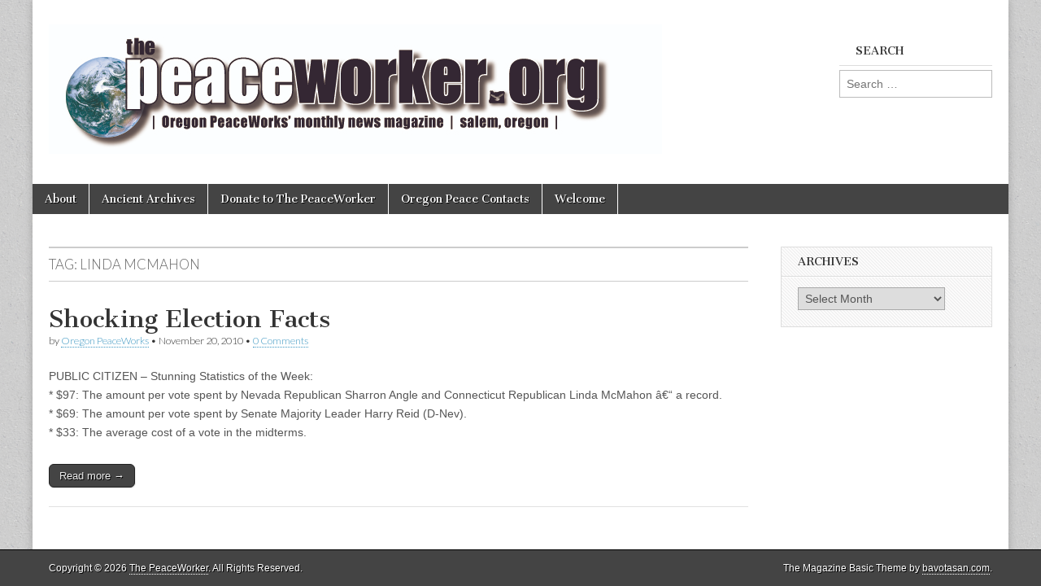

--- FILE ---
content_type: text/html; charset=UTF-8
request_url: https://peaceworker.org/tag/linda-mcmahon/
body_size: 7182
content:
<!DOCTYPE html>
<html lang="en-US">
<head>
	<meta charset="UTF-8" />
	<meta name="viewport" content="width=device-width, initial-scale=1.0" />
	<link rel="profile" href="http://gmpg.org/xfn/11" />
	<link rel="pingback" href="https://peaceworker.org/xmlrpc.php" />
	<title>Linda McMahon &#8211; The PeaceWorker</title>
<meta name='robots' content='max-image-preview:large' />
	<style>img:is([sizes="auto" i], [sizes^="auto," i]) { contain-intrinsic-size: 3000px 1500px }</style>
	<link rel='dns-prefetch' href='//fonts.googleapis.com' />
<link rel="alternate" type="application/rss+xml" title="The PeaceWorker &raquo; Feed" href="https://peaceworker.org/feed/" />
<link rel="alternate" type="application/rss+xml" title="The PeaceWorker &raquo; Comments Feed" href="https://peaceworker.org/comments/feed/" />
<link rel="alternate" type="application/rss+xml" title="The PeaceWorker &raquo; Linda McMahon Tag Feed" href="https://peaceworker.org/tag/linda-mcmahon/feed/" />
<script type="text/javascript">
/* <![CDATA[ */
window._wpemojiSettings = {"baseUrl":"https:\/\/s.w.org\/images\/core\/emoji\/16.0.1\/72x72\/","ext":".png","svgUrl":"https:\/\/s.w.org\/images\/core\/emoji\/16.0.1\/svg\/","svgExt":".svg","source":{"concatemoji":"https:\/\/peaceworker.org\/wp-includes\/js\/wp-emoji-release.min.js?ver=6.8.3"}};
/*! This file is auto-generated */
!function(s,n){var o,i,e;function c(e){try{var t={supportTests:e,timestamp:(new Date).valueOf()};sessionStorage.setItem(o,JSON.stringify(t))}catch(e){}}function p(e,t,n){e.clearRect(0,0,e.canvas.width,e.canvas.height),e.fillText(t,0,0);var t=new Uint32Array(e.getImageData(0,0,e.canvas.width,e.canvas.height).data),a=(e.clearRect(0,0,e.canvas.width,e.canvas.height),e.fillText(n,0,0),new Uint32Array(e.getImageData(0,0,e.canvas.width,e.canvas.height).data));return t.every(function(e,t){return e===a[t]})}function u(e,t){e.clearRect(0,0,e.canvas.width,e.canvas.height),e.fillText(t,0,0);for(var n=e.getImageData(16,16,1,1),a=0;a<n.data.length;a++)if(0!==n.data[a])return!1;return!0}function f(e,t,n,a){switch(t){case"flag":return n(e,"\ud83c\udff3\ufe0f\u200d\u26a7\ufe0f","\ud83c\udff3\ufe0f\u200b\u26a7\ufe0f")?!1:!n(e,"\ud83c\udde8\ud83c\uddf6","\ud83c\udde8\u200b\ud83c\uddf6")&&!n(e,"\ud83c\udff4\udb40\udc67\udb40\udc62\udb40\udc65\udb40\udc6e\udb40\udc67\udb40\udc7f","\ud83c\udff4\u200b\udb40\udc67\u200b\udb40\udc62\u200b\udb40\udc65\u200b\udb40\udc6e\u200b\udb40\udc67\u200b\udb40\udc7f");case"emoji":return!a(e,"\ud83e\udedf")}return!1}function g(e,t,n,a){var r="undefined"!=typeof WorkerGlobalScope&&self instanceof WorkerGlobalScope?new OffscreenCanvas(300,150):s.createElement("canvas"),o=r.getContext("2d",{willReadFrequently:!0}),i=(o.textBaseline="top",o.font="600 32px Arial",{});return e.forEach(function(e){i[e]=t(o,e,n,a)}),i}function t(e){var t=s.createElement("script");t.src=e,t.defer=!0,s.head.appendChild(t)}"undefined"!=typeof Promise&&(o="wpEmojiSettingsSupports",i=["flag","emoji"],n.supports={everything:!0,everythingExceptFlag:!0},e=new Promise(function(e){s.addEventListener("DOMContentLoaded",e,{once:!0})}),new Promise(function(t){var n=function(){try{var e=JSON.parse(sessionStorage.getItem(o));if("object"==typeof e&&"number"==typeof e.timestamp&&(new Date).valueOf()<e.timestamp+604800&&"object"==typeof e.supportTests)return e.supportTests}catch(e){}return null}();if(!n){if("undefined"!=typeof Worker&&"undefined"!=typeof OffscreenCanvas&&"undefined"!=typeof URL&&URL.createObjectURL&&"undefined"!=typeof Blob)try{var e="postMessage("+g.toString()+"("+[JSON.stringify(i),f.toString(),p.toString(),u.toString()].join(",")+"));",a=new Blob([e],{type:"text/javascript"}),r=new Worker(URL.createObjectURL(a),{name:"wpTestEmojiSupports"});return void(r.onmessage=function(e){c(n=e.data),r.terminate(),t(n)})}catch(e){}c(n=g(i,f,p,u))}t(n)}).then(function(e){for(var t in e)n.supports[t]=e[t],n.supports.everything=n.supports.everything&&n.supports[t],"flag"!==t&&(n.supports.everythingExceptFlag=n.supports.everythingExceptFlag&&n.supports[t]);n.supports.everythingExceptFlag=n.supports.everythingExceptFlag&&!n.supports.flag,n.DOMReady=!1,n.readyCallback=function(){n.DOMReady=!0}}).then(function(){return e}).then(function(){var e;n.supports.everything||(n.readyCallback(),(e=n.source||{}).concatemoji?t(e.concatemoji):e.wpemoji&&e.twemoji&&(t(e.twemoji),t(e.wpemoji)))}))}((window,document),window._wpemojiSettings);
/* ]]> */
</script>
<style id='wp-emoji-styles-inline-css' type='text/css'>

	img.wp-smiley, img.emoji {
		display: inline !important;
		border: none !important;
		box-shadow: none !important;
		height: 1em !important;
		width: 1em !important;
		margin: 0 0.07em !important;
		vertical-align: -0.1em !important;
		background: none !important;
		padding: 0 !important;
	}
</style>
<link rel='stylesheet' id='wp-block-library-css' href='https://peaceworker.org/wp-includes/css/dist/block-library/style.min.css?ver=6.8.3' type='text/css' media='all' />
<style id='classic-theme-styles-inline-css' type='text/css'>
/*! This file is auto-generated */
.wp-block-button__link{color:#fff;background-color:#32373c;border-radius:9999px;box-shadow:none;text-decoration:none;padding:calc(.667em + 2px) calc(1.333em + 2px);font-size:1.125em}.wp-block-file__button{background:#32373c;color:#fff;text-decoration:none}
</style>
<style id='global-styles-inline-css' type='text/css'>
:root{--wp--preset--aspect-ratio--square: 1;--wp--preset--aspect-ratio--4-3: 4/3;--wp--preset--aspect-ratio--3-4: 3/4;--wp--preset--aspect-ratio--3-2: 3/2;--wp--preset--aspect-ratio--2-3: 2/3;--wp--preset--aspect-ratio--16-9: 16/9;--wp--preset--aspect-ratio--9-16: 9/16;--wp--preset--color--black: #000000;--wp--preset--color--cyan-bluish-gray: #abb8c3;--wp--preset--color--white: #ffffff;--wp--preset--color--pale-pink: #f78da7;--wp--preset--color--vivid-red: #cf2e2e;--wp--preset--color--luminous-vivid-orange: #ff6900;--wp--preset--color--luminous-vivid-amber: #fcb900;--wp--preset--color--light-green-cyan: #7bdcb5;--wp--preset--color--vivid-green-cyan: #00d084;--wp--preset--color--pale-cyan-blue: #8ed1fc;--wp--preset--color--vivid-cyan-blue: #0693e3;--wp--preset--color--vivid-purple: #9b51e0;--wp--preset--gradient--vivid-cyan-blue-to-vivid-purple: linear-gradient(135deg,rgba(6,147,227,1) 0%,rgb(155,81,224) 100%);--wp--preset--gradient--light-green-cyan-to-vivid-green-cyan: linear-gradient(135deg,rgb(122,220,180) 0%,rgb(0,208,130) 100%);--wp--preset--gradient--luminous-vivid-amber-to-luminous-vivid-orange: linear-gradient(135deg,rgba(252,185,0,1) 0%,rgba(255,105,0,1) 100%);--wp--preset--gradient--luminous-vivid-orange-to-vivid-red: linear-gradient(135deg,rgba(255,105,0,1) 0%,rgb(207,46,46) 100%);--wp--preset--gradient--very-light-gray-to-cyan-bluish-gray: linear-gradient(135deg,rgb(238,238,238) 0%,rgb(169,184,195) 100%);--wp--preset--gradient--cool-to-warm-spectrum: linear-gradient(135deg,rgb(74,234,220) 0%,rgb(151,120,209) 20%,rgb(207,42,186) 40%,rgb(238,44,130) 60%,rgb(251,105,98) 80%,rgb(254,248,76) 100%);--wp--preset--gradient--blush-light-purple: linear-gradient(135deg,rgb(255,206,236) 0%,rgb(152,150,240) 100%);--wp--preset--gradient--blush-bordeaux: linear-gradient(135deg,rgb(254,205,165) 0%,rgb(254,45,45) 50%,rgb(107,0,62) 100%);--wp--preset--gradient--luminous-dusk: linear-gradient(135deg,rgb(255,203,112) 0%,rgb(199,81,192) 50%,rgb(65,88,208) 100%);--wp--preset--gradient--pale-ocean: linear-gradient(135deg,rgb(255,245,203) 0%,rgb(182,227,212) 50%,rgb(51,167,181) 100%);--wp--preset--gradient--electric-grass: linear-gradient(135deg,rgb(202,248,128) 0%,rgb(113,206,126) 100%);--wp--preset--gradient--midnight: linear-gradient(135deg,rgb(2,3,129) 0%,rgb(40,116,252) 100%);--wp--preset--font-size--small: 13px;--wp--preset--font-size--medium: 20px;--wp--preset--font-size--large: 36px;--wp--preset--font-size--x-large: 42px;--wp--preset--spacing--20: 0.44rem;--wp--preset--spacing--30: 0.67rem;--wp--preset--spacing--40: 1rem;--wp--preset--spacing--50: 1.5rem;--wp--preset--spacing--60: 2.25rem;--wp--preset--spacing--70: 3.38rem;--wp--preset--spacing--80: 5.06rem;--wp--preset--shadow--natural: 6px 6px 9px rgba(0, 0, 0, 0.2);--wp--preset--shadow--deep: 12px 12px 50px rgba(0, 0, 0, 0.4);--wp--preset--shadow--sharp: 6px 6px 0px rgba(0, 0, 0, 0.2);--wp--preset--shadow--outlined: 6px 6px 0px -3px rgba(255, 255, 255, 1), 6px 6px rgba(0, 0, 0, 1);--wp--preset--shadow--crisp: 6px 6px 0px rgba(0, 0, 0, 1);}:where(.is-layout-flex){gap: 0.5em;}:where(.is-layout-grid){gap: 0.5em;}body .is-layout-flex{display: flex;}.is-layout-flex{flex-wrap: wrap;align-items: center;}.is-layout-flex > :is(*, div){margin: 0;}body .is-layout-grid{display: grid;}.is-layout-grid > :is(*, div){margin: 0;}:where(.wp-block-columns.is-layout-flex){gap: 2em;}:where(.wp-block-columns.is-layout-grid){gap: 2em;}:where(.wp-block-post-template.is-layout-flex){gap: 1.25em;}:where(.wp-block-post-template.is-layout-grid){gap: 1.25em;}.has-black-color{color: var(--wp--preset--color--black) !important;}.has-cyan-bluish-gray-color{color: var(--wp--preset--color--cyan-bluish-gray) !important;}.has-white-color{color: var(--wp--preset--color--white) !important;}.has-pale-pink-color{color: var(--wp--preset--color--pale-pink) !important;}.has-vivid-red-color{color: var(--wp--preset--color--vivid-red) !important;}.has-luminous-vivid-orange-color{color: var(--wp--preset--color--luminous-vivid-orange) !important;}.has-luminous-vivid-amber-color{color: var(--wp--preset--color--luminous-vivid-amber) !important;}.has-light-green-cyan-color{color: var(--wp--preset--color--light-green-cyan) !important;}.has-vivid-green-cyan-color{color: var(--wp--preset--color--vivid-green-cyan) !important;}.has-pale-cyan-blue-color{color: var(--wp--preset--color--pale-cyan-blue) !important;}.has-vivid-cyan-blue-color{color: var(--wp--preset--color--vivid-cyan-blue) !important;}.has-vivid-purple-color{color: var(--wp--preset--color--vivid-purple) !important;}.has-black-background-color{background-color: var(--wp--preset--color--black) !important;}.has-cyan-bluish-gray-background-color{background-color: var(--wp--preset--color--cyan-bluish-gray) !important;}.has-white-background-color{background-color: var(--wp--preset--color--white) !important;}.has-pale-pink-background-color{background-color: var(--wp--preset--color--pale-pink) !important;}.has-vivid-red-background-color{background-color: var(--wp--preset--color--vivid-red) !important;}.has-luminous-vivid-orange-background-color{background-color: var(--wp--preset--color--luminous-vivid-orange) !important;}.has-luminous-vivid-amber-background-color{background-color: var(--wp--preset--color--luminous-vivid-amber) !important;}.has-light-green-cyan-background-color{background-color: var(--wp--preset--color--light-green-cyan) !important;}.has-vivid-green-cyan-background-color{background-color: var(--wp--preset--color--vivid-green-cyan) !important;}.has-pale-cyan-blue-background-color{background-color: var(--wp--preset--color--pale-cyan-blue) !important;}.has-vivid-cyan-blue-background-color{background-color: var(--wp--preset--color--vivid-cyan-blue) !important;}.has-vivid-purple-background-color{background-color: var(--wp--preset--color--vivid-purple) !important;}.has-black-border-color{border-color: var(--wp--preset--color--black) !important;}.has-cyan-bluish-gray-border-color{border-color: var(--wp--preset--color--cyan-bluish-gray) !important;}.has-white-border-color{border-color: var(--wp--preset--color--white) !important;}.has-pale-pink-border-color{border-color: var(--wp--preset--color--pale-pink) !important;}.has-vivid-red-border-color{border-color: var(--wp--preset--color--vivid-red) !important;}.has-luminous-vivid-orange-border-color{border-color: var(--wp--preset--color--luminous-vivid-orange) !important;}.has-luminous-vivid-amber-border-color{border-color: var(--wp--preset--color--luminous-vivid-amber) !important;}.has-light-green-cyan-border-color{border-color: var(--wp--preset--color--light-green-cyan) !important;}.has-vivid-green-cyan-border-color{border-color: var(--wp--preset--color--vivid-green-cyan) !important;}.has-pale-cyan-blue-border-color{border-color: var(--wp--preset--color--pale-cyan-blue) !important;}.has-vivid-cyan-blue-border-color{border-color: var(--wp--preset--color--vivid-cyan-blue) !important;}.has-vivid-purple-border-color{border-color: var(--wp--preset--color--vivid-purple) !important;}.has-vivid-cyan-blue-to-vivid-purple-gradient-background{background: var(--wp--preset--gradient--vivid-cyan-blue-to-vivid-purple) !important;}.has-light-green-cyan-to-vivid-green-cyan-gradient-background{background: var(--wp--preset--gradient--light-green-cyan-to-vivid-green-cyan) !important;}.has-luminous-vivid-amber-to-luminous-vivid-orange-gradient-background{background: var(--wp--preset--gradient--luminous-vivid-amber-to-luminous-vivid-orange) !important;}.has-luminous-vivid-orange-to-vivid-red-gradient-background{background: var(--wp--preset--gradient--luminous-vivid-orange-to-vivid-red) !important;}.has-very-light-gray-to-cyan-bluish-gray-gradient-background{background: var(--wp--preset--gradient--very-light-gray-to-cyan-bluish-gray) !important;}.has-cool-to-warm-spectrum-gradient-background{background: var(--wp--preset--gradient--cool-to-warm-spectrum) !important;}.has-blush-light-purple-gradient-background{background: var(--wp--preset--gradient--blush-light-purple) !important;}.has-blush-bordeaux-gradient-background{background: var(--wp--preset--gradient--blush-bordeaux) !important;}.has-luminous-dusk-gradient-background{background: var(--wp--preset--gradient--luminous-dusk) !important;}.has-pale-ocean-gradient-background{background: var(--wp--preset--gradient--pale-ocean) !important;}.has-electric-grass-gradient-background{background: var(--wp--preset--gradient--electric-grass) !important;}.has-midnight-gradient-background{background: var(--wp--preset--gradient--midnight) !important;}.has-small-font-size{font-size: var(--wp--preset--font-size--small) !important;}.has-medium-font-size{font-size: var(--wp--preset--font-size--medium) !important;}.has-large-font-size{font-size: var(--wp--preset--font-size--large) !important;}.has-x-large-font-size{font-size: var(--wp--preset--font-size--x-large) !important;}
:where(.wp-block-post-template.is-layout-flex){gap: 1.25em;}:where(.wp-block-post-template.is-layout-grid){gap: 1.25em;}
:where(.wp-block-columns.is-layout-flex){gap: 2em;}:where(.wp-block-columns.is-layout-grid){gap: 2em;}
:root :where(.wp-block-pullquote){font-size: 1.5em;line-height: 1.6;}
</style>
<link rel='stylesheet' id='google_fonts-css' href='//fonts.googleapis.com/css?family=Cantata+One|Lato:300,700' type='text/css' media='all' />
<link rel='stylesheet' id='theme_stylesheet-css' href='https://peaceworker.org/wp-content/themes/magazine-basic/style.css?ver=6.8.3' type='text/css' media='all' />
<link rel='stylesheet' id='font_awesome-css' href='https://peaceworker.org/wp-content/themes/magazine-basic/library/css/font-awesome.css?ver=4.7.0' type='text/css' media='all' />
<script type="text/javascript" src="https://peaceworker.org/wp-includes/js/jquery/jquery.min.js?ver=3.7.1" id="jquery-core-js"></script>
<script type="text/javascript" src="https://peaceworker.org/wp-includes/js/jquery/jquery-migrate.min.js?ver=3.4.1" id="jquery-migrate-js"></script>
<link rel="https://api.w.org/" href="https://peaceworker.org/wp-json/" /><link rel="alternate" title="JSON" type="application/json" href="https://peaceworker.org/wp-json/wp/v2/tags/1466" /><link rel="EditURI" type="application/rsd+xml" title="RSD" href="https://peaceworker.org/xmlrpc.php?rsd" />
<meta name="generator" content="WordPress 6.8.3" />
<style>
#site-title a,#site-description{color:#333 !important}
#page{background-color:#ffffff}
.entry-meta a,.entry-content a,.widget a{color:#3D97C2}
</style>
	<style type="text/css" id="custom-background-css">
body.custom-background { background-image: url("https://peaceworker.org/wp-content/themes/magazine-basic/library/images/solid.png"); background-position: left top; background-size: auto; background-repeat: repeat; background-attachment: scroll; }
</style>
	<link rel="icon" href="https://peaceworker.org/peaceworker.org/wp-content/uploads/2019/01/OPW-Logo-with-words-2-small.jpg" sizes="32x32" />
<link rel="icon" href="https://peaceworker.org/peaceworker.org/wp-content/uploads/2019/01/OPW-Logo-with-words-2-small.jpg" sizes="192x192" />
<link rel="apple-touch-icon" href="https://peaceworker.org/peaceworker.org/wp-content/uploads/2019/01/OPW-Logo-with-words-2-small.jpg" />
<meta name="msapplication-TileImage" content="https://peaceworker.org/peaceworker.org/wp-content/uploads/2019/01/OPW-Logo-with-words-2-small.jpg" />
</head>

<body class="archive tag tag-linda-mcmahon tag-1466 custom-background wp-theme-magazine-basic">
	<div id="page" class="grid  ">
		<header id="header" class="row" role="banner">
			<div class="c12">
				<div id="mobile-menu">
					<a href="#" class="left-menu"><i class="fa fa-reorder"></i></a>
					<a href="#"><i class="fa fa-search"></i></a>
				</div>
				<div id="drop-down-search"><form role="search" method="get" class="search-form" action="https://peaceworker.org/">
				<label>
					<span class="screen-reader-text">Search for:</span>
					<input type="search" class="search-field" placeholder="Search &hellip;" value="" name="s" />
				</label>
				<input type="submit" class="search-submit" value="Search" />
			</form></div>

								<div class="title-logo-wrapper fl">
											<a href="https://peaceworker.org" title="The PeaceWorker" id="site-logo"  rel="home"><img src="http://peaceworker.org/peaceworker.org/wp-content/uploads/2010/02/PW_Org_Masthead1.jpg" alt="The PeaceWorker" /></a>
										<div class="header-group">
												<div id="site-title" class="remove"><a href="https://peaceworker.org" title="The PeaceWorker" rel="home">The PeaceWorker</a></div>
						<div id="site-description"></div>					</div>
				</div>

									<div id="header-widgets" class="fl">
						<aside id="search-3" class="header-widget widget_search"><h3 class="header-widget-title">Search</h3><form role="search" method="get" class="search-form" action="https://peaceworker.org/">
				<label>
					<span class="screen-reader-text">Search for:</span>
					<input type="search" class="search-field" placeholder="Search &hellip;" value="" name="s" />
				</label>
				<input type="submit" class="search-submit" value="Search" />
			</form></aside>					</div>
					
				<div id="nav-wrapper">
					<div class="nav-content">
						<nav id="site-navigation" class="menus clearfix" role="navigation">
							<h3 class="screen-reader-text">Main menu</h3>
							<a class="screen-reader-text" href="#primary" title="Skip to content">Skip to content</a>
							<div class="menu"><ul>
<li class="page_item page-item-14"><a href="https://peaceworker.org/about-peaceworker-org/">About</a>
<li class="page_item page-item-2933"><a href="https://peaceworker.org/ancient-archives/">Ancient Archives</a>
<li class="page_item page-item-17380"><a href="https://peaceworker.org/donate-to-the-peaceworker/">Donate to The PeaceWorker</a>
<li class="page_item page-item-26"><a href="https://peaceworker.org/oregon-peace-contacts/">Oregon Peace Contacts</a>
<li class="page_item page-item-8"><a href="https://peaceworker.org/welcome/">Welcome</a>
</ul></div>
						</nav><!-- #site-navigation -->

											</div>
				</div>

			</div><!-- .c12 -->
		</header><!-- #header.row -->

		<div id="main" class="row">
	<section id="primary" class="c9" role="main">

		
			<header id="archive-header">
				<h1 class="page-title">Tag: <span>Linda McMahon</span></h1>			</header><!-- #archive-header -->

				<article id="post-3756" class="post-3756 post type-post status-publish format-standard hentry category-big-picture category-nov-2010 tag-disclose-act tag-harry-reid tag-linda-mcmahon tag-lisa-murkowski tag-mark-kirk tag-public-citizen tag-sharron-angle tag-u-s-supreme-court-justice-samuel-alito">

	    <header>
    <h2 class="entry-title taggedlink"><a href="https://peaceworker.org/2010/11/shocking-election-facts/" rel="bookmark">Shocking Election Facts</a></h2>
    <div class="entry-meta">
        by <span class="vcard author"><span class="fn"><a href="https://peaceworker.org/author/oregon-peaceworks/" title="Posts by Oregon PeaceWorks" rel="author">Oregon PeaceWorks</a></span></span>&nbsp;&bull;&nbsp;<time class="published" datetime="2010-11-20">November 20, 2010</time>&nbsp;&bull;&nbsp;<a href="https://peaceworker.org/2010/11/shocking-election-facts/#respond">0 Comments</a>    </div>
</header>

	    <div class="entry-content">
		    <p>PUBLIC CITIZEN &#8211; Stunning Statistics of the Week:<br />
    * $97: The amount per vote spent by Nevada Republican Sharron Angle and Connecticut Republican Linda McMahon â€“ a record.<br />
    * $69: The amount per vote spent by Senate Majority Leader Harry Reid (D-Nev).<br />
    * $33: The average cost of a vote in the midterms.</p>
<p class="more-link-p"><a class="more-link" href="https://peaceworker.org/2010/11/shocking-election-facts/">Read more &rarr;</a></p>
	    </div><!-- .entry-content -->

	    
	</article><!-- #post-3756 -->
	</section><!-- #primary.c8 -->

	<div id="secondary" class="c3" role="complementary">
		<aside id="archives-3" class="widget widget_archive"><h3 class="widget-title">Archives</h3>		<label class="screen-reader-text" for="archives-dropdown-3">Archives</label>
		<select id="archives-dropdown-3" name="archive-dropdown">
			
			<option value="">Select Month</option>
				<option value='https://peaceworker.org/2026/01/'> January 2026 </option>
	<option value='https://peaceworker.org/2025/12/'> December 2025 </option>
	<option value='https://peaceworker.org/2025/11/'> November 2025 </option>
	<option value='https://peaceworker.org/2025/10/'> October 2025 </option>
	<option value='https://peaceworker.org/2025/09/'> September 2025 </option>
	<option value='https://peaceworker.org/2025/08/'> August 2025 </option>
	<option value='https://peaceworker.org/2025/07/'> July 2025 </option>
	<option value='https://peaceworker.org/2025/06/'> June 2025 </option>
	<option value='https://peaceworker.org/2025/05/'> May 2025 </option>
	<option value='https://peaceworker.org/2025/04/'> April 2025 </option>
	<option value='https://peaceworker.org/2025/03/'> March 2025 </option>
	<option value='https://peaceworker.org/2025/02/'> February 2025 </option>
	<option value='https://peaceworker.org/2025/01/'> January 2025 </option>
	<option value='https://peaceworker.org/2024/12/'> December 2024 </option>
	<option value='https://peaceworker.org/2024/11/'> November 2024 </option>
	<option value='https://peaceworker.org/2024/10/'> October 2024 </option>
	<option value='https://peaceworker.org/2024/09/'> September 2024 </option>
	<option value='https://peaceworker.org/2024/08/'> August 2024 </option>
	<option value='https://peaceworker.org/2024/07/'> July 2024 </option>
	<option value='https://peaceworker.org/2024/06/'> June 2024 </option>
	<option value='https://peaceworker.org/2024/05/'> May 2024 </option>
	<option value='https://peaceworker.org/2024/04/'> April 2024 </option>
	<option value='https://peaceworker.org/2024/03/'> March 2024 </option>
	<option value='https://peaceworker.org/2024/02/'> February 2024 </option>
	<option value='https://peaceworker.org/2024/01/'> January 2024 </option>
	<option value='https://peaceworker.org/2023/12/'> December 2023 </option>
	<option value='https://peaceworker.org/2023/11/'> November 2023 </option>
	<option value='https://peaceworker.org/2023/10/'> October 2023 </option>
	<option value='https://peaceworker.org/2023/09/'> September 2023 </option>
	<option value='https://peaceworker.org/2023/08/'> August 2023 </option>
	<option value='https://peaceworker.org/2023/07/'> July 2023 </option>
	<option value='https://peaceworker.org/2023/06/'> June 2023 </option>
	<option value='https://peaceworker.org/2023/05/'> May 2023 </option>
	<option value='https://peaceworker.org/2023/04/'> April 2023 </option>
	<option value='https://peaceworker.org/2023/03/'> March 2023 </option>
	<option value='https://peaceworker.org/2023/02/'> February 2023 </option>
	<option value='https://peaceworker.org/2023/01/'> January 2023 </option>
	<option value='https://peaceworker.org/2022/12/'> December 2022 </option>
	<option value='https://peaceworker.org/2022/11/'> November 2022 </option>
	<option value='https://peaceworker.org/2022/10/'> October 2022 </option>
	<option value='https://peaceworker.org/2022/09/'> September 2022 </option>
	<option value='https://peaceworker.org/2022/08/'> August 2022 </option>
	<option value='https://peaceworker.org/2022/07/'> July 2022 </option>
	<option value='https://peaceworker.org/2022/06/'> June 2022 </option>
	<option value='https://peaceworker.org/2022/05/'> May 2022 </option>
	<option value='https://peaceworker.org/2022/04/'> April 2022 </option>
	<option value='https://peaceworker.org/2022/03/'> March 2022 </option>
	<option value='https://peaceworker.org/2022/02/'> February 2022 </option>
	<option value='https://peaceworker.org/2022/01/'> January 2022 </option>
	<option value='https://peaceworker.org/2021/12/'> December 2021 </option>
	<option value='https://peaceworker.org/2021/11/'> November 2021 </option>
	<option value='https://peaceworker.org/2021/10/'> October 2021 </option>
	<option value='https://peaceworker.org/2021/09/'> September 2021 </option>
	<option value='https://peaceworker.org/2021/08/'> August 2021 </option>
	<option value='https://peaceworker.org/2021/07/'> July 2021 </option>
	<option value='https://peaceworker.org/2021/06/'> June 2021 </option>
	<option value='https://peaceworker.org/2021/05/'> May 2021 </option>
	<option value='https://peaceworker.org/2021/04/'> April 2021 </option>
	<option value='https://peaceworker.org/2021/03/'> March 2021 </option>
	<option value='https://peaceworker.org/2021/02/'> February 2021 </option>
	<option value='https://peaceworker.org/2021/01/'> January 2021 </option>
	<option value='https://peaceworker.org/2020/12/'> December 2020 </option>
	<option value='https://peaceworker.org/2020/11/'> November 2020 </option>
	<option value='https://peaceworker.org/2020/10/'> October 2020 </option>
	<option value='https://peaceworker.org/2020/09/'> September 2020 </option>
	<option value='https://peaceworker.org/2020/08/'> August 2020 </option>
	<option value='https://peaceworker.org/2020/07/'> July 2020 </option>
	<option value='https://peaceworker.org/2020/06/'> June 2020 </option>
	<option value='https://peaceworker.org/2020/05/'> May 2020 </option>
	<option value='https://peaceworker.org/2020/04/'> April 2020 </option>
	<option value='https://peaceworker.org/2020/03/'> March 2020 </option>
	<option value='https://peaceworker.org/2020/02/'> February 2020 </option>
	<option value='https://peaceworker.org/2020/01/'> January 2020 </option>
	<option value='https://peaceworker.org/2019/12/'> December 2019 </option>
	<option value='https://peaceworker.org/2019/11/'> November 2019 </option>
	<option value='https://peaceworker.org/2019/10/'> October 2019 </option>
	<option value='https://peaceworker.org/2019/09/'> September 2019 </option>
	<option value='https://peaceworker.org/2019/08/'> August 2019 </option>
	<option value='https://peaceworker.org/2019/07/'> July 2019 </option>
	<option value='https://peaceworker.org/2019/06/'> June 2019 </option>
	<option value='https://peaceworker.org/2019/05/'> May 2019 </option>
	<option value='https://peaceworker.org/2019/04/'> April 2019 </option>
	<option value='https://peaceworker.org/2019/03/'> March 2019 </option>
	<option value='https://peaceworker.org/2019/02/'> February 2019 </option>
	<option value='https://peaceworker.org/2019/01/'> January 2019 </option>
	<option value='https://peaceworker.org/2018/12/'> December 2018 </option>
	<option value='https://peaceworker.org/2018/11/'> November 2018 </option>
	<option value='https://peaceworker.org/2018/10/'> October 2018 </option>
	<option value='https://peaceworker.org/2018/09/'> September 2018 </option>
	<option value='https://peaceworker.org/2018/08/'> August 2018 </option>
	<option value='https://peaceworker.org/2018/07/'> July 2018 </option>
	<option value='https://peaceworker.org/2018/06/'> June 2018 </option>
	<option value='https://peaceworker.org/2018/05/'> May 2018 </option>
	<option value='https://peaceworker.org/2018/04/'> April 2018 </option>
	<option value='https://peaceworker.org/2018/03/'> March 2018 </option>
	<option value='https://peaceworker.org/2018/02/'> February 2018 </option>
	<option value='https://peaceworker.org/2018/01/'> January 2018 </option>
	<option value='https://peaceworker.org/2017/12/'> December 2017 </option>
	<option value='https://peaceworker.org/2017/11/'> November 2017 </option>
	<option value='https://peaceworker.org/2017/10/'> October 2017 </option>
	<option value='https://peaceworker.org/2017/09/'> September 2017 </option>
	<option value='https://peaceworker.org/2017/08/'> August 2017 </option>
	<option value='https://peaceworker.org/2017/07/'> July 2017 </option>
	<option value='https://peaceworker.org/2017/06/'> June 2017 </option>
	<option value='https://peaceworker.org/2017/05/'> May 2017 </option>
	<option value='https://peaceworker.org/2017/04/'> April 2017 </option>
	<option value='https://peaceworker.org/2017/03/'> March 2017 </option>
	<option value='https://peaceworker.org/2017/02/'> February 2017 </option>
	<option value='https://peaceworker.org/2017/01/'> January 2017 </option>
	<option value='https://peaceworker.org/2016/12/'> December 2016 </option>
	<option value='https://peaceworker.org/2016/11/'> November 2016 </option>
	<option value='https://peaceworker.org/2016/10/'> October 2016 </option>
	<option value='https://peaceworker.org/2016/09/'> September 2016 </option>
	<option value='https://peaceworker.org/2016/08/'> August 2016 </option>
	<option value='https://peaceworker.org/2016/07/'> July 2016 </option>
	<option value='https://peaceworker.org/2016/06/'> June 2016 </option>
	<option value='https://peaceworker.org/2016/05/'> May 2016 </option>
	<option value='https://peaceworker.org/2016/04/'> April 2016 </option>
	<option value='https://peaceworker.org/2016/03/'> March 2016 </option>
	<option value='https://peaceworker.org/2016/02/'> February 2016 </option>
	<option value='https://peaceworker.org/2016/01/'> January 2016 </option>
	<option value='https://peaceworker.org/2015/12/'> December 2015 </option>
	<option value='https://peaceworker.org/2015/11/'> November 2015 </option>
	<option value='https://peaceworker.org/2015/10/'> October 2015 </option>
	<option value='https://peaceworker.org/2015/09/'> September 2015 </option>
	<option value='https://peaceworker.org/2015/08/'> August 2015 </option>
	<option value='https://peaceworker.org/2015/07/'> July 2015 </option>
	<option value='https://peaceworker.org/2015/06/'> June 2015 </option>
	<option value='https://peaceworker.org/2015/05/'> May 2015 </option>
	<option value='https://peaceworker.org/2015/04/'> April 2015 </option>
	<option value='https://peaceworker.org/2015/03/'> March 2015 </option>
	<option value='https://peaceworker.org/2015/02/'> February 2015 </option>
	<option value='https://peaceworker.org/2015/01/'> January 2015 </option>
	<option value='https://peaceworker.org/2014/12/'> December 2014 </option>
	<option value='https://peaceworker.org/2014/11/'> November 2014 </option>
	<option value='https://peaceworker.org/2014/10/'> October 2014 </option>
	<option value='https://peaceworker.org/2014/09/'> September 2014 </option>
	<option value='https://peaceworker.org/2014/08/'> August 2014 </option>
	<option value='https://peaceworker.org/2014/07/'> July 2014 </option>
	<option value='https://peaceworker.org/2014/06/'> June 2014 </option>
	<option value='https://peaceworker.org/2014/05/'> May 2014 </option>
	<option value='https://peaceworker.org/2014/04/'> April 2014 </option>
	<option value='https://peaceworker.org/2014/03/'> March 2014 </option>
	<option value='https://peaceworker.org/2014/02/'> February 2014 </option>
	<option value='https://peaceworker.org/2014/01/'> January 2014 </option>
	<option value='https://peaceworker.org/2013/12/'> December 2013 </option>
	<option value='https://peaceworker.org/2013/11/'> November 2013 </option>
	<option value='https://peaceworker.org/2013/10/'> October 2013 </option>
	<option value='https://peaceworker.org/2013/09/'> September 2013 </option>
	<option value='https://peaceworker.org/2013/08/'> August 2013 </option>
	<option value='https://peaceworker.org/2013/07/'> July 2013 </option>
	<option value='https://peaceworker.org/2013/06/'> June 2013 </option>
	<option value='https://peaceworker.org/2013/04/'> April 2013 </option>
	<option value='https://peaceworker.org/2013/03/'> March 2013 </option>
	<option value='https://peaceworker.org/2013/02/'> February 2013 </option>
	<option value='https://peaceworker.org/2013/01/'> January 2013 </option>
	<option value='https://peaceworker.org/2012/12/'> December 2012 </option>
	<option value='https://peaceworker.org/2012/11/'> November 2012 </option>
	<option value='https://peaceworker.org/2012/10/'> October 2012 </option>
	<option value='https://peaceworker.org/2012/09/'> September 2012 </option>
	<option value='https://peaceworker.org/2012/08/'> August 2012 </option>
	<option value='https://peaceworker.org/2012/07/'> July 2012 </option>
	<option value='https://peaceworker.org/2012/06/'> June 2012 </option>
	<option value='https://peaceworker.org/2012/05/'> May 2012 </option>
	<option value='https://peaceworker.org/2012/04/'> April 2012 </option>
	<option value='https://peaceworker.org/2012/03/'> March 2012 </option>
	<option value='https://peaceworker.org/2012/02/'> February 2012 </option>
	<option value='https://peaceworker.org/2012/01/'> January 2012 </option>
	<option value='https://peaceworker.org/2011/12/'> December 2011 </option>
	<option value='https://peaceworker.org/2011/11/'> November 2011 </option>
	<option value='https://peaceworker.org/2011/10/'> October 2011 </option>
	<option value='https://peaceworker.org/2011/09/'> September 2011 </option>
	<option value='https://peaceworker.org/2011/08/'> August 2011 </option>
	<option value='https://peaceworker.org/2011/07/'> July 2011 </option>
	<option value='https://peaceworker.org/2011/06/'> June 2011 </option>
	<option value='https://peaceworker.org/2011/05/'> May 2011 </option>
	<option value='https://peaceworker.org/2011/04/'> April 2011 </option>
	<option value='https://peaceworker.org/2011/03/'> March 2011 </option>
	<option value='https://peaceworker.org/2011/02/'> February 2011 </option>
	<option value='https://peaceworker.org/2011/01/'> January 2011 </option>
	<option value='https://peaceworker.org/2010/12/'> December 2010 </option>
	<option value='https://peaceworker.org/2010/11/'> November 2010 </option>
	<option value='https://peaceworker.org/2010/10/'> October 2010 </option>
	<option value='https://peaceworker.org/2010/09/'> September 2010 </option>
	<option value='https://peaceworker.org/2010/08/'> August 2010 </option>
	<option value='https://peaceworker.org/2010/07/'> July 2010 </option>
	<option value='https://peaceworker.org/2010/06/'> June 2010 </option>
	<option value='https://peaceworker.org/2010/05/'> May 2010 </option>
	<option value='https://peaceworker.org/2010/04/'> April 2010 </option>
	<option value='https://peaceworker.org/2010/03/'> March 2010 </option>
	<option value='https://peaceworker.org/2010/02/'> February 2010 </option>
	<option value='https://peaceworker.org/2010/01/'> January 2010 </option>
	<option value='https://peaceworker.org/2009/11/'> November 2009 </option>
	<option value='https://peaceworker.org/2009/10/'> October 2009 </option>
	<option value='https://peaceworker.org/2009/09/'> September 2009 </option>
	<option value='https://peaceworker.org/2009/07/'> July 2009 </option>

		</select>

			<script type="text/javascript">
/* <![CDATA[ */

(function() {
	var dropdown = document.getElementById( "archives-dropdown-3" );
	function onSelectChange() {
		if ( dropdown.options[ dropdown.selectedIndex ].value !== '' ) {
			document.location.href = this.options[ this.selectedIndex ].value;
		}
	}
	dropdown.onchange = onSelectChange;
})();

/* ]]> */
</script>
</aside>	</div><!-- #secondary.widget-area -->

			<div id="tertiary" class="c0 end" role="complementary">
					</div><!-- #tertiary.widget-area -->
			</div> <!-- #main.row -->
</div> <!-- #page.grid -->

<footer id="footer" role="contentinfo">

	<div id="footer-content" class="grid ">
		<div class="row">

			<p class="copyright c12">
				<span class="fl">Copyright &copy; 2026 <a href="https://peaceworker.org">The PeaceWorker</a>. All Rights Reserved.</span>
				<span class="fr">The Magazine Basic Theme by <a href="https://themes.bavotasan.com/">bavotasan.com</a>.</span>
			</p><!-- .c12 -->

		</div><!-- .row -->
	</div><!-- #footer-content.grid -->

</footer><!-- #footer -->

<script type="speculationrules">
{"prefetch":[{"source":"document","where":{"and":[{"href_matches":"\/*"},{"not":{"href_matches":["\/wp-*.php","\/wp-admin\/*","\/peaceworker.org\/wp-content\/uploads\/*","\/wp-content\/*","\/wp-content\/plugins\/*","\/wp-content\/themes\/magazine-basic\/*","\/*\\?(.+)"]}},{"not":{"selector_matches":"a[rel~=\"nofollow\"]"}},{"not":{"selector_matches":".no-prefetch, .no-prefetch a"}}]},"eagerness":"conservative"}]}
</script>
<script type="text/javascript" src="https://peaceworker.org/wp-content/themes/magazine-basic/library/js/theme.js?ver=6.8.3" id="theme_js-js"></script>
</body>
</html>